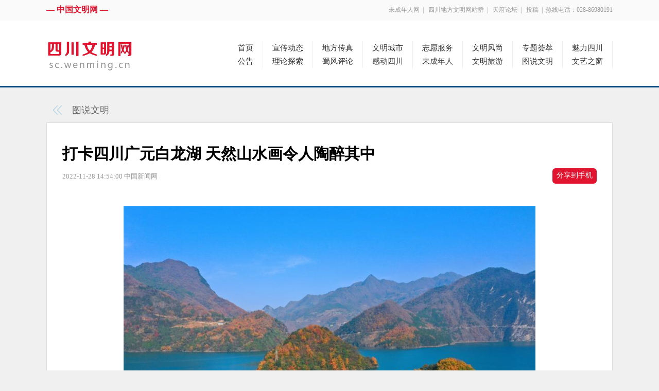

--- FILE ---
content_type: text/html
request_url: http://sc.wenming.cn/jcyx/202211/t20221128_6520967.shtml
body_size: 5554
content:
<!doctype html>
<html>
<head>
<meta charset="utf-8">
<meta name="viewport" content="width=device-width, initial-scale=1.0, maximum-scale=1.0, user-scalable=0,user-scalable=no">
<title>打卡四川广元白龙湖 天然山水画令人陶醉其中-中国文明网地方文明网站·四川文明网-传播文明 引领风尚</title>
<link href="http://images1.wenming.cn/web_sc/images/m-wmw.css" rel="stylesheet" type="text/css">
<script src="http://images.wenming.cn/web_sc/images/jquery-1.11.3.min.js" type="text/javascript"></script>
<script src="http://images1.wenming.cn/web_sc/images/qrcode.min.js" type="text/javascript"></script>
<script src="http://images.wenming.cn/web_sc/images/my.js" type="text/javascript"></script>
<style type="text/css">
.fx{ display:none;}
embed{width:77%;height:340px}
@media screen and (min-width:1000PX) {
html,body{max-width:none; font-family:"微软雅黑","宋体"; background:#f0f0f0; font-size:16px;}
.info-top{ display:block;}
.info-box-l{ float:left; width:100%;}
.info-box-r{ display:block;}

embed{width:77%;height:450px}

.nav-top{ text-align:left; padding-left:50px; background:none; color:#666; font-weight:normal; font-size:18px;}
.nav-top a{ height:18px;width:18px;}
.nav-top img{ display:none;}
.info-bt{ font-size:30px; line-height:40px; font-weight:bold;}
.info-cc{ background:#fff; padding:40px 30px; border:1px #ddd solid; }
.info-txt{ font-size:16px; line-height:34px;}
.info-txt img{ margin:25px auto;}
.info-tj{ background: none;padding:10px 0 0 0;}
.info-tj-bt{ font-size:20px; font-weight:bold; color:#E1152F;border-bottom:1px #E1152F solid; line-height:40px; padding:10px 0 5px;}
.li02 ul li{ padding-bottom:10px;}
.li02 ul li a{ color:#333; font-size:16px;}
.li02 ul li img{ display:none}

.footbox{ display:block;}
.foot-m{ display:none;}

.foot{width:550px; margin:0 auto;}
.footnav{ width:532px; height:28px; border-bottom:1px #99CCFF solid;}
.footnav a{ color:#fff; font-size:14px;display:block; float:left; margin-right:30px;}
.bqsm{ color:#fff; font-size:12px; line-height:24px;}
.bqsm img{ margin-top:7px;}
.erwm{ width:290px;}
.erwm div{ float:left; margin-left:30px;color:#fff; text-align:center; font-size:12px; line-height:30px;}
.erwm div img{ width:115px; height:115px;}
.w1000{width:1100px;margin:0 auto;}
.mt20{ margin-top:20px;}
.tac{text-align:center;display:inline-block}

.fx{ display:block;}
.fxm{ width:86px; height:30px; background:#E1152F; color:#fff; font-size:14px; text-align:center; line-height:28px; position:relative; float:right; border-radius:6px; margin-top:8px; cursor:pointer;}
.fxm p{ position:absolute; top:26px; right:0; background:#fff; padding:10px; display:none; border:2px #E1152F solid;}
.fxm02{ text-align:center; font-size:14px; color:#999; line-height:40px; margin:30px 0 0;}
.fxm02 p{ display:block; width:120px; height:120px; margin:0 auto; padding:7px;border:1px #E1152F solid;}
}
</style>

<script>
   $(document).ready(function() {  
            var maxWidth = '';  
            var maxHeight = '';    
            $("img").each(function(){             
                    $(this).attr('width',maxWidth);  
                    $(this).attr('height',maxHeight);  
            });  
     }); 
    function getImageWidth(url,callback){
	var img = new Image();
	img.src = url;
	
	// 如果图片被缓存，则直接返回缓存数据
	if(img.complete){
	    return img.width+','+img.height;
	}else{
            // 完全加载完毕的事件
	    img.onload = function(){
		return img.width+','+img.height;
	    }
        }
	
  }
  
  try {
   if (location.search.indexOf('?pc') !== 0 && /Android|Windows Phone|iPhone|iPod/i.test(navigator.userAgent)) {
     console.log('mobile');
   } else {
     function on_CCH5player_ready(obj) {
        $('.ccH5Poster img').attr("src", $('.ccH5Poster img').attr("src")).load(function() {
                var real = getImageWidth($('.ccH5Poster img').attr("src"));
                var realH = real.split(',')[1];
                var realW = real.split(',')[0];
                $('.CCH5playerContainer').css('height',realH+'px');
                $('.ccH5playerBox').css('height',realH+'px');
                $('.CCH5playerContainer').css('width',realW+'px');
                $('.ccH5playerBox').css('width',realW+'px');
            });
    }
   }
   } catch (e) {}
</script>

<script>
(function(){
    var bp = document.createElement('script');
    var curProtocol = window.location.protocol.split(':')[0];
    if (curProtocol === 'https') {
        bp.src = 'https://zz.bdstatic.com/linksubmit/push.js';
    }
    else {
        bp.src = 'http://push.zhanzhang.baidu.com/push.js';
    }
    var s = document.getElementsByTagName("script")[0];
    s.parentNode.insertBefore(bp, s);
})();
</script>
</head>

<body>
<div class="info-top">
<!--头部开始-->
	<div class="topnav">
  <div class="w1100">
    <span><a href="http://wenming.cn" target="_blank">— 中国文明网 —</a></span>
    <div class="fr">
		<a href="http://www.kids21.cn" target="_blank">未成年人网</a>&nbsp;&nbsp;|&nbsp;&nbsp;
		<a href="http://www.scwmw.cn/lmzb/" target="_blank">四川地方文明网站群</a>&nbsp;&nbsp;|&nbsp;&nbsp;
		<a href="http://bbs.scwmw.cn/forum.php" target="_blank">天府论坛</a>&nbsp;&nbsp;|&nbsp;&nbsp;
		<a href="http://bbs.scwmw.cn/forum.php?mod=forumdisplay&fid=286" target="_blank">投稿</a>&nbsp;&nbsp;|&nbsp;&nbsp;热线电话：028-86980191</div>
  </div>
</div>
<div class="toplogo w1100">
  <img src="http://images.wenming.cn/web_sc/images/logo-info.png" />
    <div class="nav_f fr">
	  <a href="/" target="_blank">首页</a>
	  <a href="/xcdt" target="_blank">宣传动态</a>
	  <a href="/zbsc" target="_blank">地方传真</a>
	  <a href="http://www.scwmw.cn/cj/wmcs/" target="_blank">文明城市</a>
	  <a href="/zyfw" target="_blank">志愿服务</a>
	  <a href="/wmxf" target="_blank">文明风尚</a>
	  <a href="/zthc" target="_blank">专题荟萃</a>
	  <a href="/mlsc" target="_blank">魅力四川</a>
	  <a href="/gzts" target="_blank">公告</a>
	  <a href="/llcx" target="_blank">理论探索</a>
	  <a href="/wmlt/sypl/" target="_blank">蜀风评论</a>
	  <a href="/bydll" target="_blank">感动四川</a>
	  <a href="/wcnr" target="_blank">未成年人</a>
	  <a href="http://www.wenmingta.cn/" target="_blank">文明旅游</a>
	  <a href="http://www.scwmw.cn/tswm/" target="_blank">图说文明</a>
	  <a href="/wyzc" target="_blank">文艺之窗</a>
	</div>
</div>
  <!--头部开始-->
</div>

<div class="info-box">
<div class="info-box-l">
<div id="map" class="nav-top"><a href="http://sc.wenming.cn"></a>图说文明<img src="http://images.wenming.cn/web_sc/images/map02.png" /></div>
<div class="info-cc">
<div class="info-bt">打卡四川广元白龙湖 天然山水画令人陶醉其中</div>
<div class="info-fb"><span>2022-11-28 14:54:00</span>   中国新闻网
<div class="fxm fx">分享到手机<p id="qrcode"></p></div>
</div>
<div class="info-txt">
	<div class=TRS_Editor><center><font color="#000080" face="楷体, 楷体_GB2312"><img width="800" height="523" alt="" border="1" complete="complete" oldsrc="W020221128625201350685.png" src="http://images.wenming.cn/web_sc/jcyx/202211/W020221128625201350685.png" /></font></center>
<p style="text-align: left"><font color="#000080" face="楷体, 楷体_GB2312">　　11月下旬，位于四川省广元市境内的白龙湖国家级风景名胜区，呈现着湖光山色共美的景象，碧如翡翠的湖水镜映着五彩斑斓的群山和蓝天白云，一幅幅天然的诗意山水画吸引着纷至沓来的游人陶醉其中，流连忘返。 苗志勇 摄</font></p>
<center><font color="#000080" face="楷体, 楷体_GB2312"><img width="800" height="530" alt="" border="1" complete="complete" oldsrc="W020221128625201464446.png" src="http://images1.wenming.cn/web_sc/jcyx/202211/W020221128625201464446.png" /></font></center>
<p style="text-align: left"><font color="#000080" face="楷体, 楷体_GB2312">　　白龙湖国家级风景名胜区的景色风光如画，人文古迹众多，是蜀道沿线是难得一见的奇景。景区总面积425.88平方公里，其中核心保护区66平方公里，水域面积110平方公里，库容41亿立方米，主航道124公里，湖周长约860公里，涉及苍溪县、剑阁县、昭化区18个乡镇近70万人口，是库区沿湖乡镇及苍溪县城饮用水源地。以“千年古蜀水道，七彩山水画廊”为主题，以山水观光、文化览胜、运动休闲、康养度假、农耕体验为主要功能，规划建设照壁岩、闻溪谷、虎跳湖、龙回滩、青牛峡五大景区。图为俯瞰白龙湖畔，宛如天然油画。 苗志勇 摄</font></p>
<center><font color="#000080" face="楷体, 楷体_GB2312"><img width="800" height="527" alt="" border="1" complete="complete" oldsrc="W020221128625201617844.png" src="http://images.wenming.cn/web_sc/jcyx/202211/W020221128625201617844.png" /></font></center>
<p style="text-align: center"><font color="#000080" face="楷体, 楷体_GB2312">一座小岛犹如一颗巨大彩色宝石镶嵌在碧色的白龙湖。 胡文凯 摄</font></p>
<center><font color="#000080" face="楷体, 楷体_GB2312"><img width="800" height="524" alt="" border="1" complete="complete" oldsrc="W020221128625201746079.png" src="http://images1.wenming.cn/web_sc/jcyx/202211/W020221128625201746079.png" /></font></center>
<p style="text-align: center"><font color="#000080" face="楷体, 楷体_GB2312">初冬时节的白龙湖，天然诗意山水画。 胡文凯 摄</font></p>
<center><font color="#000080" face="楷体, 楷体_GB2312"><img width="800" height="519" alt="" border="1" complete="complete" oldsrc="W020221128625201907173.png" src="http://images.wenming.cn/web_sc/jcyx/202211/W020221128625201907173.png" /></font></center>
<p style="text-align: center"><font color="#000080" face="楷体, 楷体_GB2312">碧如翡翠的湖水镜映着五彩斑斓的群山和蓝天白云。 苗志勇 摄</font></p>
<center><font color="#000080" face="楷体, 楷体_GB2312"><img width="800" height="520" alt="" border="1" complete="complete" oldsrc="W020221128625202023248.png" src="http://images1.wenming.cn/web_sc/jcyx/202211/W020221128625202023248.png" /></font></center>
<p style="text-align: center"><font color="#000080" face="楷体, 楷体_GB2312">湖畔变成了五彩斑斓的风景画。 苗志勇 摄</font></p></div>
    
</div>
<p class="info-bj">编辑：杨均</p>
<div class="fxm02 fx"><p id="qrcode02"></p>扫二维码手机浏览及分享</div>
</div>
<div class="info-tj">
<p class="info-tj-bt">相关推荐</p>
<div class="li02">
<ul>
	
		<li><a href='../202301/t20230128_6547143.shtml'>
		<script language="javascript">
		var tupian = 'http://images.wenming.cn/web_sc/jcyx/202301/W020230128558106627870.jpg';
					var lm_name = '图说文明';
		if(tupian!== "" && lm_name!='文明头条'){
			document.write("<img src='"+tupian+"' />");
		}
		</script>
			<p><a href="../202301/t20230128_6547143.shtml" target="_blank">瑞兔贺新春 幸福中国年</a></p>
		  </a></li>
	  
		<li><a href='../202301/t20230103_6536382.shtml'>
		<script language="javascript">
		var tupian = 'http://images1.wenming.cn/web_sc/jcyx/202301/W020230103354290817420.jpg';
					var lm_name = '图说文明';
		if(tupian!== "" && lm_name!='文明头条'){
			document.write("<img src='"+tupian+"' />");
		}
		</script>
			<p><a href="../202301/t20230103_6536382.shtml" target="_blank">2023向着更美好的明天前行</a></p>
		  </a></li>
	  
		<li><a href='../202212/t20221226_6534273.shtml'>
		<script language="javascript">
		var tupian = 'http://images.wenming.cn/web_sc/jcyx/202212/W020221227561752547840.jpg';
					var lm_name = '图说文明';
		if(tupian!== "" && lm_name!='文明头条'){
			document.write("<img src='"+tupian+"' />");
		}
		</script>
			<p><a href="../202212/t20221226_6534273.shtml" target="_blank">幸福成都 活力十足</a></p>
		  </a></li>
	  
		<li><a href='../202210/t20221027_6500113.shtml'>
		<script language="javascript">
		var tupian = 'http://images1.wenming.cn/web_sc/jcyx/202210/W020221027550794220717.jpg';
					var lm_name = '图说文明';
		if(tupian!== "" && lm_name!='文明头条'){
			document.write("<img src='"+tupian+"' />");
		}
		</script>
			<p><a href="../202210/t20221027_6500113.shtml" target="_blank">阿坝欢度“羌年”</a></p>
		  </a></li>
	  
</ul>
</div>
</div>


<!--栏目地图-->
<div class="map">
	<div id="map-c" class="map-top"><img src="http://images.wenming.cn/web_sc/images/close_2019.png" /></div>
	<div class="mapli">
	  <p><a href="http://m.scwmw.cn">首页</a></p>
	</div>
	<div class="mapli">
	  <p><a href="http://www.scwmw.cn/gg">工作提示</a></p>
	</div>
	<div class="mapli">
	  <p><a href="http://www.scwmw.cn/zbsc">直播四川</a></p>
	  <div><a href="http://www.scwmw.cn/zbsc">地方联播</a><a href="http://www.wenming.cn/dfcz/sc/">总网采用</a></div>
	</div>
	<div class="mapli">
	  <p><a href="http://www.scwmw.cn/bydll">感动四川</a></p>
	  <div><a href="http://www.scwmw.cn/bydll/ddmf">道德模范</a><a href="http://www.scwmw.cn/bydll/sbhr">四川好人</a></div>
	</div>
	<div class="mapli">
	  <p><a href="http://www.scwmw.cn/cj">文明创建</a></p>
	  <div><a href="http://www.scwmw.cn/cj/wmcs/">文明城市</a><a href="http://www.scwmw.cn/cj/wmcs/cjzk/cptx">测评体系</a><a href="http://www.wenming.cn/wmy/xssc/index.shtml">举报监督</a><a href="http://www.scwmw.cn/topic/2019/wmcjdkt/">创建巡礼</a></div>
	</div>
	<div class="mapli">
	  <p><a href="http://www.scwmw.cn/wcnr">未成年人</a></p>
	  <div><a href="http://www.scwmw.cn/wcnr">未成年人频道</a><a href="http://sng.wenming.cn/">乡村学校少年宫</a><a href="http://mp.weixin.qq.com/mp/homepage?__biz=MzIwMzIwMTg4NQ==&hid=8&sn=e285897a69abeb59b46e7fe80205e0c3#wechat_redirect">监督平台</a></div>
	</div>
	<div class="mapli">
	  <p><a href="http://www.scwmw.cn/bwch/szcs/">蜀中城事</a></p>
	  <div></div>
	</div>
	<div class="mapli">
	  <p><a href="http://www.scwmw.cn/sfpl/sypl/">蜀风评论</a></p>
	  <div></div>
	</div>
	<div class="mapli">
	  <p><a href="http://www.scwmw.cn/gygg">公益广告</a></p>
	  <div></div>
	</div>
	<div class="mapli">
	  <p><a href="http://m.scwmw.cn/wx.html">微信矩阵</a></p>
	  <div></div>
	</div>
</div>
</div>

</div>

<!--底部 -->
<div class="footbox">
  <div class="w1000 ma">
    <div class="foot fl">
      <div class="footnav">
        <a href="http://www.scwmw.cn/gywm/201609/t20160912_793681.htm" target="_blank">关于我们</a>
        <a href="http://www.scwmw.cn/gywm/201609/t20160912_793681.htm" target="_blank">联系我们</a>
        <a href="http://www.weibo.com/scwmw" target="_blank">信息曝料</a>
        <a href="http://bbs.scwmw.cn/forum.php?gid=193" target="_blank">稿件报送</a>
      </div>

      <div class="bqsm mt30">
                    <p>四川省精神文明建设委员会办公室</p>
          <p>京ICP备10031449号-2 </p>
          <p><script type="text/javascript">var cnzz_protocol = (("https:" == document.location.protocol) ? " https://" : " http://");document.write(unescape("%3Cspan id='cnzz_stat_icon_2046880'%3E%3C/span%3E%3Cscript src='" + cnzz_protocol + "s19.cnzz.com/stat.php%3Fid%3D2046880%26show%3Dpic' type='text/javascript'%3E%3C/script%3E"));</script></p>
        <div style="display:none"> 
          <script type="text/javascript">document.write(unescape("%3Cscript src='http://202.123.107.15/webdig.js?z=11' type='text/javascript'%3E%3C/script%3E"));</script> 
          <script type="text/javascript">wd_paramtracker("_wdxid=000000000000000000000000000000000000000000")</script>
        </div>
      </div>
    </div>
    <div class="erwm fr">
      <div><img src="http://images.wenming.cn/web_sc/images/erwx.jpg" width="115" height="115" />
        <p>官方微信</p>
      </div>
      <div><img src="http://images1.wenming.cn/web_sc/images/erwb.jpg" width="115" height="115" />
        <p>官方微博</p>
      </div>
    </div>
    <div class="cl"></div>
	<div class="w1000 tac mt20"><script type="text/javascript">document.write(unescape("%3Cspan id='_ideConac' %3E%3C/span%3E%3Cscript src='http://dcs.conac.cn/js/23/000/0000/40168962/CA230000000401689620002.js' type='text/javascript'%3E%3C/script%3E"));</script></div>
  </div>
</div>

</body>
</html>
<div class="foot-m">四川文明网版权所有</div>

</body>
</html>
<script type="text/javascript">
var qrcode = new QRCode(document.getElementById("qrcode"), {
	width : 100,
	height : 100
});
var qrcode02 = new QRCode(document.getElementById("qrcode02"), {
	width : 120,
	height : 120
});
var pageURL = $(location).attr("href");
qrcode.makeCode(pageURL);
qrcode02.makeCode(pageURL);
$(".fxm").mouseover(function(){
	$(".fxm p").show();
	});
$(".fxm").mouseout(function(){
	$(".fxm p").hide();
	});
</script>

--- FILE ---
content_type: text/css
request_url: http://images1.wenming.cn/web_sc/images/m-wmw.css
body_size: 2336
content:
@charset "utf-8";
/* CSS Document */

html,body{ margin:0; padding:0; height:100%; max-width:770px; margin:0 auto;font-family:-apple-system,BlinkMacSystemFont,"Segoe UI",Roboto,"Helvetica Neue",Arial,sans-serif; background:#fff;}
ul,li,dt,dd,p{ list-style-type:none; margin:0; padding:0;}
a{ text-decoration:none}
.fl{ float:left;}
.fr{ float:right;}
img,img a{ border:0;}
.w1100{ width:100%;max-width:1100px; margin:0 auto; overflow:hidden;}
@media only screen and (min-width:320PX) and (max-width:360PX) {html {font-size: 13.65px}}
@media only screen and (min-width:360PX) and (max-width:375PX) {html {font-size: 15.36px}}
@media only screen and (min-width:375PX) and (max-width:390PX) {html {font-size: 16px}}
@media only screen and (min-width:390PX) and (max-width:414PX) {html {font-size: 16.64px}}
@media only screen and (min-width:414PX) and (max-width:640PX) {html {font-size: 17.664px}}
@media screen and (min-width:640PX){html {font-size: 27.31px}}

.top img{ height:1.83rem; margin:4%;}
.top a{ width:2.25rem; height:1.83rem; float:right; text-align:center;margin:4% 1%;cursor:pointer}
.top a img{ height:100%; width:auto;}
.nav{ background-image: linear-gradient(160deg, #FF5217 20%,#D5002B 80%); padding:0.6rem 0.5rem; overflow:hidden;}
.nav a{ display:block; width:25%;float:left; font-size:1.1rem; color:#fff; line-height:1.6rem; text-align:center;}

.swiper-container {width:100%; height:16rem}
.swiper-slide {font-size:1rem;background: #ccc; position:relative;}
.swiper-slide a{ width:100%; height:100%;color:#fff;}
.swiper-slide img{ width:100%; height:100%;}
.swiper-slide p{ width:98%; padding-left:3%; height:2.5rem; line-height:2.5rem; background-image:linear-gradient(rgba(0,0,0,0),rgba(0,0,0,0.5));position:absolute; bottom:0; }
.swiper-pagination{ text-align:right !important; color:#fff; width:98% !important; bottom:0 !important; line-height:2.5rem;}

.gj-box{ height:2rem; overflow:hidden;}
.gj-box p{ width:33%; float:left; text-align:center; line-height:2rem; font-size:1rem; color:#D5002B;}
.gj-box p a{font-size:1rem; color:#D5002B;}
.gj-line{ background:url(line.jpg) no-repeat right center;}

.ttbox{ background:#eee; padding:0.9rem 0.6rem 0.9rem 3rem; overflow:hidden; position:relative;font-size:1.2rem; font-weight:bold; color:#666; line-height:1.6rem;}
.ttbox a{color:#666;}
.ico{ height:1rem;background:#fff; border:1px #FF7373 solid; border-radius:0.3rem; text-align:center; font-size:0.6rem; line-height:1rem; padding:0 0.2rem; color:#E44060; }
.ico01{position:absolute; left:0.6rem; top:1.16rem;}

.li01{ overflow:hidden; padding:1rem 0.8rem;}
.li01 ul li{overflow:hidden;color:#666; font-size:1rem; padding-bottom:1rem; line-height:1.4rem; position:relative;}
.li01 ul li a{ color:#333; font-size:1rem;}
.li01 ul li img{ width:6.5rem; height:4.5rem; float:left; padding-right:0.8rem; background:#fff;}
.li01 ul li p{ border-bottom:1px #ccc dashed; padding-bottom:1.2rem;}
.li01 ul li span{ height:1rem;background:#fff; border:1px #FF7373 solid; border-radius:0.3rem; text-align:center; font-size:0.6rem; line-height:1rem; padding:0 0.2rem; color:#E44060;margin-top:-0.6rem; display:block; float:left;}
.page{margin:1rem 0 2.5rem 0.8rem; overflow:hidden;}
.page a{height:1.6rem; border:1px #bbb solid; float:left; margin-right:0.5rem; text-align:center; line-height:1.6rem; font-size:1rem;color:#666; padding:0 0.6rem; display:block;}
.page_s{border:1px #E0002B solid !important; color:#E0002B !important; cursor:default;}

.map{ width:100%; height:100%; position:fixed; left:100%; top:0; background:#eee;z-index:999999; overflow:auto;}
.map-top{ background:#094A80; height:3rem; position:relative; margin-bottom:1rem;}
.map-top img{ height:66%; display:block; position:absolute; right:0.6rem; bottom:0; top:0; margin:auto 0; cursor:pointer}
.mapli{ overflow:hidden; width:86%; margin:0.2rem auto 0 auto;}
.mapli p{ font-size:1.1rem; line-height:2.4rem; border-bottom:1px #ccc solid; color:#333; font-weight:bold; text-align:center;}
.mapli p a{color:#333;}
.mapli div{ overflow:hidden; background:#fff; }
.mapli div a{ float:left; padding:0 0.6rem; line-height:2.6rem; font-size:0.9rem; color:#666; display:block;}

.wxbox{ background:#eee;}
.wxtop{ position:relative;}
.wxtop img{ width:100%;}
.wxtop div{ width:28%; position:absolute; top:1.1rem; right:8%;}
.wxtop div img{ width:100%;}
.wxnav{ overflow:hidden; width:90%; margin:1.5rem auto;}
.wxnav a{ font-size:0.9rem; line-height:0.9rem; padding:0 0.5rem; float:left; border-right:1px #ccc solid; margin:0.3rem 0; color:#333;}
.wxli{ margin:1.5rem auto; overflow:hidden;text-align:center; width:90%;}
.wxli p{ font-size:1rem; color:#666; line-height:2rem;}
.wxli ul li{ width:33.3%; float:left; margin:0.5rem 0 0 0;}
.wxli ul li img{ width:80%; border:0.2rem #fff solid; border-radius:100%;}
.wxli ul li p{ font-size:0.8rem; color:#666; line-height:1rem;}
.go-top{ width:12%; position:fixed; right:0.5rem; bottom:0.5rem; display:none; max-width:60px;}
.go-top img{ width:100%;}


/*顶部条*/
.nav-top{ background:#094A80; height:3rem; position:relative; font-size:1.3rem; color:#fff; font-weight:bold; text-align:center; line-height:3rem;}
.nav-top img{ height:66%; display:block; position:absolute; right:0.6rem; bottom:0; top:0; margin:auto 0; cursor:pointer}
.nav-top a{ display:block; height:44%; width:10%;position:absolute; left:0.8rem; bottom:0; top:0; margin:auto 0; cursor:pointer; background:url(back.png) no-repeat; background-size:auto 100%;}
.nav02{background:#eee; position:relative; font-size:1rem; color:#666; padding:0 0.5rem;}
.nav02 a{ padding:0 0.8rem; line-height:2.5rem;}
.on{ color:#DF002B; font-weight:bold;}


/*内容页*/
.info-box{ overflow:hidden; margin:0 auto; max-width:1100px;}
.info-cc{ padding:1rem;}
.info-bt{ font-size:1.4rem; line-height:2rem; font-weight:bold;}
.info-fb{ font-size:0.8rem; color:#999; line-height:3rem; padding-bottom:0.5rem;}
.info-txt{ font-size:0.9rem; line-height:1.8rem;}
.info-txt img{ max-width:100%; margin:1rem auto; display:block;}
.info-bj{font-size:0.8rem; color:#999; line-height:3rem; text-align:right;}
.info-tj{ background:#f0f0f0;padding:1rem;}
.info-tj-bt{ font-size:1.2rem; color:#333; line-height:1rem; border-bottom:1px #ccc solid; padding-bottom:0.8rem;}
.li02{ overflow:hidden; margin-top:1rem}
.li02 ul li{overflow:hidden;color:#666; font-size:0.95rem; padding-bottom:0.6rem; line-height:1.4rem; position:relative; border-bottom:1px #ccc dashed; margin-bottom:0.7rem}
.li02 ul li a{ color:#666; font-size:0.95rem;}
.li02 ul li img{ width:6.5rem; height:4.5rem; float:left; margin-right:0.8rem;}
/*pc内容头部*/
.info-top{display:none;background:#fff; margin-bottom:20px; border-bottom:3px #094A80 solid; }
.topnav{ height:40px;background:#fafafa; line-height:38px; font-size:12px; color:#999;}
.topnav a{color:#999;}
.topnav span{ color:#E1152F; font-weight:bold; font-size:16px}
.topnav span a{color:#E1152F;}
.toplogo{ padding:40px 0 30px;}
.toplogo img{ display:block; float:left;}
.nav_f{ width:746px; height:56px;}
.nav_f a{ display:block;padding:0px 18px;float:left; font-size:15px; color:#333; line-height:26px; border-right:1px #eee solid;}
.nav_f a:hover{ color:#E1152F; font-weight:bold;}


/*pc内容右侧*/
.info-box-r{ float:right; width:20%; display:none;}
.info-box-r .bt{border-bottom:1px #E1152F solid; height:40px; margin-bottom:15px; font-size:20px; font-weight:bold; color:#E1152F; margin-top:10px;}
.info-box-r img{ width:100%; margin-bottom:15px;}
.lie02 ul li{ line-height:20px; font-size:12px; color:#333; padding:0px 0px 8px 10px; background:url(lie02_d.png) no-repeat 0px 7px;}
.lie02 ul li a{font-size:12px; color:#333;}
.lie02 ul li a:hover{ color:#999}

/*图片列表*/
.img-li{ width:94%; margin:2rem auto; overflow:hidden;}
.img-li ul li{ width:50%; float:left; text-align:center; margin-bottom:0.6rem;}
.img-li ul li img{ width:10rem; height:6rem;}
.img-li ul li p{ font-size:0.8rem; color:#666; line-height:1.6rem;}

/*pc底部*/
.footbox{ display:none;background:#094A80; padding:44px 0px 60px 0px; margin-top:40px;}
.foot{width:550px; margin:0 auto;}
.footnav{ width:550px; height:28px; border-bottom:1px #fff solid;}
.footnav a{ color:#fff; font-size:14px;display:block; float:left; margin-right:30px;}
.bqsm{ color:#fff; font-size:12px; line-height:24px; margin-top:30px;}
.bqsm img{ margin-top:7px;}
.erwm{ width:300px;}
.erwm div{ float:left; margin-left:30px;color:#fff; text-align:center; font-size:12px; line-height:30px;}
.erwm div img{ width:115px; height:115px;}
.foot-m{background:#094A80; font-size:0.8rem; color:#fff; text-align:center; line-height:1.4rem; padding:1rem 0;}




--- FILE ---
content_type: application/javascript
request_url: http://images.wenming.cn/web_sc/images/my.js
body_size: 628
content:
// JavaScript Document

$(document).ready(function() {
	
//  $(function(){
//	  var totalHeight = 0; 
//	  function ata(){ 
//		  totalHeight =  parseFloat( $(window).height() ) +  parseFloat( $(window).scrollTop() );
//		  if ( $(document).height() <= totalHeight ) {
//			  $(".li01 ul").append("<li><a href='123'><img src='img/li01.jpg'><p>我是新增加出来的我是小宝宝</p><span>志愿服务</span></a></li>"); 
//		  }
//	  };
//	  $(window).scroll(function(){
//		  ata();
//	  });
//  });
	
  $("#map img").click(function(){
    $(".map").animate({left:'0'});
	$("video").fadeOut();
  });
  $("#map-c img").click(function(){
    $(".map").animate({left:'100%'});
	$("video").fadeIn();
  });
	
  $(".wxnav a").click(function() {
    $("html, body").animate({
      scrollTop: $($(this).attr("href")).offset().top + "px"
    });
    return false;
  });
  $(window).scroll(function(){
		var scroTop = $(window).scrollTop();
		if(scroTop>300){
			$('.go-top').fadeIn();
		}else{
			$('.go-top').fadeOut();
		}
  });
		    	
  $('.go-top').click(function(){
	  $("html,body").animate({scrollTop:0},"fast");
  });

  $('.nav02 a').click(function(){
	  $(this).addClass("on");
	  $(this).siblings().removeClass("on");
  });  
  
});



